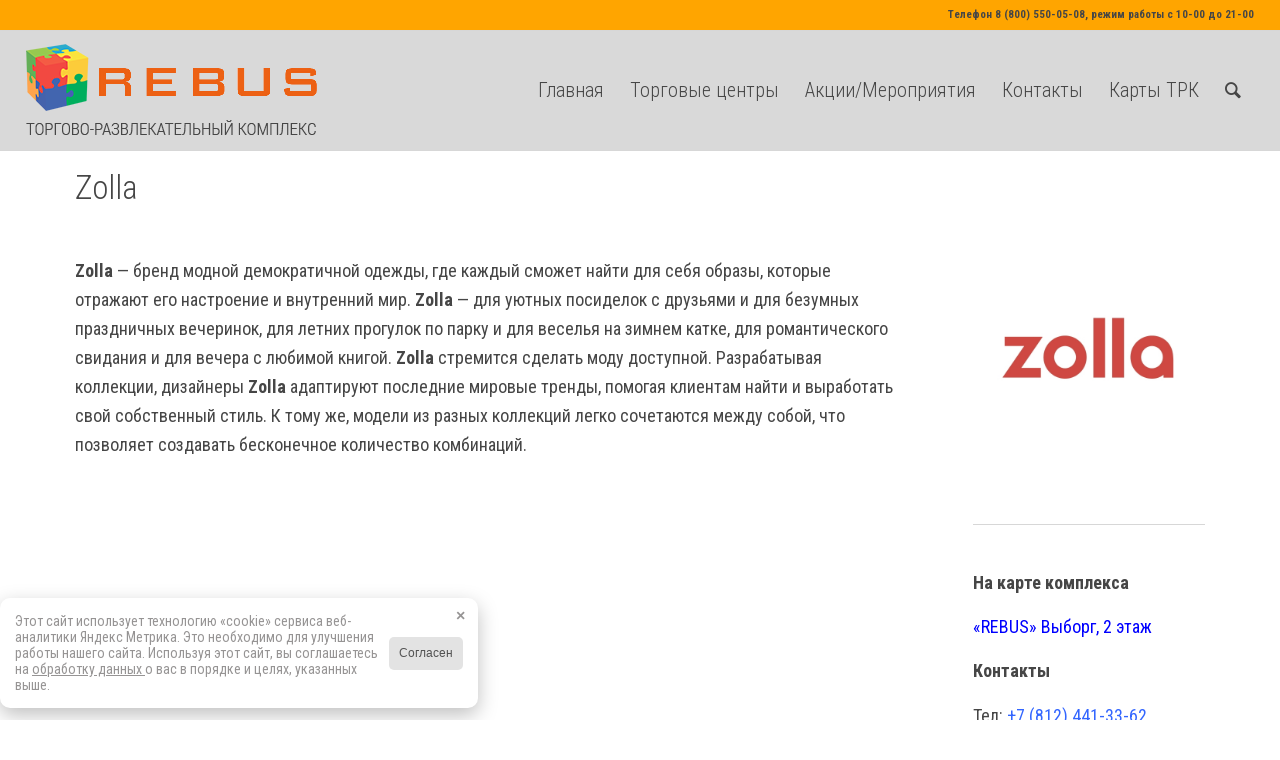

--- FILE ---
content_type: text/html; charset=utf-8
request_url: https://www.google.com/recaptcha/api2/anchor?ar=1&k=6LdCoHwcAAAAAAc_Od_FXWdo5VnYK1bhG7jdGFr3&co=aHR0cHM6Ly90cmtyZWJ1cy5ydTo0NDM.&hl=ru&v=7gg7H51Q-naNfhmCP3_R47ho&size=invisible&anchor-ms=20000&execute-ms=30000&cb=62x25bh88i7z
body_size: 48334
content:
<!DOCTYPE HTML><html dir="ltr" lang="ru"><head><meta http-equiv="Content-Type" content="text/html; charset=UTF-8">
<meta http-equiv="X-UA-Compatible" content="IE=edge">
<title>reCAPTCHA</title>
<style type="text/css">
/* cyrillic-ext */
@font-face {
  font-family: 'Roboto';
  font-style: normal;
  font-weight: 400;
  font-stretch: 100%;
  src: url(//fonts.gstatic.com/s/roboto/v48/KFO7CnqEu92Fr1ME7kSn66aGLdTylUAMa3GUBHMdazTgWw.woff2) format('woff2');
  unicode-range: U+0460-052F, U+1C80-1C8A, U+20B4, U+2DE0-2DFF, U+A640-A69F, U+FE2E-FE2F;
}
/* cyrillic */
@font-face {
  font-family: 'Roboto';
  font-style: normal;
  font-weight: 400;
  font-stretch: 100%;
  src: url(//fonts.gstatic.com/s/roboto/v48/KFO7CnqEu92Fr1ME7kSn66aGLdTylUAMa3iUBHMdazTgWw.woff2) format('woff2');
  unicode-range: U+0301, U+0400-045F, U+0490-0491, U+04B0-04B1, U+2116;
}
/* greek-ext */
@font-face {
  font-family: 'Roboto';
  font-style: normal;
  font-weight: 400;
  font-stretch: 100%;
  src: url(//fonts.gstatic.com/s/roboto/v48/KFO7CnqEu92Fr1ME7kSn66aGLdTylUAMa3CUBHMdazTgWw.woff2) format('woff2');
  unicode-range: U+1F00-1FFF;
}
/* greek */
@font-face {
  font-family: 'Roboto';
  font-style: normal;
  font-weight: 400;
  font-stretch: 100%;
  src: url(//fonts.gstatic.com/s/roboto/v48/KFO7CnqEu92Fr1ME7kSn66aGLdTylUAMa3-UBHMdazTgWw.woff2) format('woff2');
  unicode-range: U+0370-0377, U+037A-037F, U+0384-038A, U+038C, U+038E-03A1, U+03A3-03FF;
}
/* math */
@font-face {
  font-family: 'Roboto';
  font-style: normal;
  font-weight: 400;
  font-stretch: 100%;
  src: url(//fonts.gstatic.com/s/roboto/v48/KFO7CnqEu92Fr1ME7kSn66aGLdTylUAMawCUBHMdazTgWw.woff2) format('woff2');
  unicode-range: U+0302-0303, U+0305, U+0307-0308, U+0310, U+0312, U+0315, U+031A, U+0326-0327, U+032C, U+032F-0330, U+0332-0333, U+0338, U+033A, U+0346, U+034D, U+0391-03A1, U+03A3-03A9, U+03B1-03C9, U+03D1, U+03D5-03D6, U+03F0-03F1, U+03F4-03F5, U+2016-2017, U+2034-2038, U+203C, U+2040, U+2043, U+2047, U+2050, U+2057, U+205F, U+2070-2071, U+2074-208E, U+2090-209C, U+20D0-20DC, U+20E1, U+20E5-20EF, U+2100-2112, U+2114-2115, U+2117-2121, U+2123-214F, U+2190, U+2192, U+2194-21AE, U+21B0-21E5, U+21F1-21F2, U+21F4-2211, U+2213-2214, U+2216-22FF, U+2308-230B, U+2310, U+2319, U+231C-2321, U+2336-237A, U+237C, U+2395, U+239B-23B7, U+23D0, U+23DC-23E1, U+2474-2475, U+25AF, U+25B3, U+25B7, U+25BD, U+25C1, U+25CA, U+25CC, U+25FB, U+266D-266F, U+27C0-27FF, U+2900-2AFF, U+2B0E-2B11, U+2B30-2B4C, U+2BFE, U+3030, U+FF5B, U+FF5D, U+1D400-1D7FF, U+1EE00-1EEFF;
}
/* symbols */
@font-face {
  font-family: 'Roboto';
  font-style: normal;
  font-weight: 400;
  font-stretch: 100%;
  src: url(//fonts.gstatic.com/s/roboto/v48/KFO7CnqEu92Fr1ME7kSn66aGLdTylUAMaxKUBHMdazTgWw.woff2) format('woff2');
  unicode-range: U+0001-000C, U+000E-001F, U+007F-009F, U+20DD-20E0, U+20E2-20E4, U+2150-218F, U+2190, U+2192, U+2194-2199, U+21AF, U+21E6-21F0, U+21F3, U+2218-2219, U+2299, U+22C4-22C6, U+2300-243F, U+2440-244A, U+2460-24FF, U+25A0-27BF, U+2800-28FF, U+2921-2922, U+2981, U+29BF, U+29EB, U+2B00-2BFF, U+4DC0-4DFF, U+FFF9-FFFB, U+10140-1018E, U+10190-1019C, U+101A0, U+101D0-101FD, U+102E0-102FB, U+10E60-10E7E, U+1D2C0-1D2D3, U+1D2E0-1D37F, U+1F000-1F0FF, U+1F100-1F1AD, U+1F1E6-1F1FF, U+1F30D-1F30F, U+1F315, U+1F31C, U+1F31E, U+1F320-1F32C, U+1F336, U+1F378, U+1F37D, U+1F382, U+1F393-1F39F, U+1F3A7-1F3A8, U+1F3AC-1F3AF, U+1F3C2, U+1F3C4-1F3C6, U+1F3CA-1F3CE, U+1F3D4-1F3E0, U+1F3ED, U+1F3F1-1F3F3, U+1F3F5-1F3F7, U+1F408, U+1F415, U+1F41F, U+1F426, U+1F43F, U+1F441-1F442, U+1F444, U+1F446-1F449, U+1F44C-1F44E, U+1F453, U+1F46A, U+1F47D, U+1F4A3, U+1F4B0, U+1F4B3, U+1F4B9, U+1F4BB, U+1F4BF, U+1F4C8-1F4CB, U+1F4D6, U+1F4DA, U+1F4DF, U+1F4E3-1F4E6, U+1F4EA-1F4ED, U+1F4F7, U+1F4F9-1F4FB, U+1F4FD-1F4FE, U+1F503, U+1F507-1F50B, U+1F50D, U+1F512-1F513, U+1F53E-1F54A, U+1F54F-1F5FA, U+1F610, U+1F650-1F67F, U+1F687, U+1F68D, U+1F691, U+1F694, U+1F698, U+1F6AD, U+1F6B2, U+1F6B9-1F6BA, U+1F6BC, U+1F6C6-1F6CF, U+1F6D3-1F6D7, U+1F6E0-1F6EA, U+1F6F0-1F6F3, U+1F6F7-1F6FC, U+1F700-1F7FF, U+1F800-1F80B, U+1F810-1F847, U+1F850-1F859, U+1F860-1F887, U+1F890-1F8AD, U+1F8B0-1F8BB, U+1F8C0-1F8C1, U+1F900-1F90B, U+1F93B, U+1F946, U+1F984, U+1F996, U+1F9E9, U+1FA00-1FA6F, U+1FA70-1FA7C, U+1FA80-1FA89, U+1FA8F-1FAC6, U+1FACE-1FADC, U+1FADF-1FAE9, U+1FAF0-1FAF8, U+1FB00-1FBFF;
}
/* vietnamese */
@font-face {
  font-family: 'Roboto';
  font-style: normal;
  font-weight: 400;
  font-stretch: 100%;
  src: url(//fonts.gstatic.com/s/roboto/v48/KFO7CnqEu92Fr1ME7kSn66aGLdTylUAMa3OUBHMdazTgWw.woff2) format('woff2');
  unicode-range: U+0102-0103, U+0110-0111, U+0128-0129, U+0168-0169, U+01A0-01A1, U+01AF-01B0, U+0300-0301, U+0303-0304, U+0308-0309, U+0323, U+0329, U+1EA0-1EF9, U+20AB;
}
/* latin-ext */
@font-face {
  font-family: 'Roboto';
  font-style: normal;
  font-weight: 400;
  font-stretch: 100%;
  src: url(//fonts.gstatic.com/s/roboto/v48/KFO7CnqEu92Fr1ME7kSn66aGLdTylUAMa3KUBHMdazTgWw.woff2) format('woff2');
  unicode-range: U+0100-02BA, U+02BD-02C5, U+02C7-02CC, U+02CE-02D7, U+02DD-02FF, U+0304, U+0308, U+0329, U+1D00-1DBF, U+1E00-1E9F, U+1EF2-1EFF, U+2020, U+20A0-20AB, U+20AD-20C0, U+2113, U+2C60-2C7F, U+A720-A7FF;
}
/* latin */
@font-face {
  font-family: 'Roboto';
  font-style: normal;
  font-weight: 400;
  font-stretch: 100%;
  src: url(//fonts.gstatic.com/s/roboto/v48/KFO7CnqEu92Fr1ME7kSn66aGLdTylUAMa3yUBHMdazQ.woff2) format('woff2');
  unicode-range: U+0000-00FF, U+0131, U+0152-0153, U+02BB-02BC, U+02C6, U+02DA, U+02DC, U+0304, U+0308, U+0329, U+2000-206F, U+20AC, U+2122, U+2191, U+2193, U+2212, U+2215, U+FEFF, U+FFFD;
}
/* cyrillic-ext */
@font-face {
  font-family: 'Roboto';
  font-style: normal;
  font-weight: 500;
  font-stretch: 100%;
  src: url(//fonts.gstatic.com/s/roboto/v48/KFO7CnqEu92Fr1ME7kSn66aGLdTylUAMa3GUBHMdazTgWw.woff2) format('woff2');
  unicode-range: U+0460-052F, U+1C80-1C8A, U+20B4, U+2DE0-2DFF, U+A640-A69F, U+FE2E-FE2F;
}
/* cyrillic */
@font-face {
  font-family: 'Roboto';
  font-style: normal;
  font-weight: 500;
  font-stretch: 100%;
  src: url(//fonts.gstatic.com/s/roboto/v48/KFO7CnqEu92Fr1ME7kSn66aGLdTylUAMa3iUBHMdazTgWw.woff2) format('woff2');
  unicode-range: U+0301, U+0400-045F, U+0490-0491, U+04B0-04B1, U+2116;
}
/* greek-ext */
@font-face {
  font-family: 'Roboto';
  font-style: normal;
  font-weight: 500;
  font-stretch: 100%;
  src: url(//fonts.gstatic.com/s/roboto/v48/KFO7CnqEu92Fr1ME7kSn66aGLdTylUAMa3CUBHMdazTgWw.woff2) format('woff2');
  unicode-range: U+1F00-1FFF;
}
/* greek */
@font-face {
  font-family: 'Roboto';
  font-style: normal;
  font-weight: 500;
  font-stretch: 100%;
  src: url(//fonts.gstatic.com/s/roboto/v48/KFO7CnqEu92Fr1ME7kSn66aGLdTylUAMa3-UBHMdazTgWw.woff2) format('woff2');
  unicode-range: U+0370-0377, U+037A-037F, U+0384-038A, U+038C, U+038E-03A1, U+03A3-03FF;
}
/* math */
@font-face {
  font-family: 'Roboto';
  font-style: normal;
  font-weight: 500;
  font-stretch: 100%;
  src: url(//fonts.gstatic.com/s/roboto/v48/KFO7CnqEu92Fr1ME7kSn66aGLdTylUAMawCUBHMdazTgWw.woff2) format('woff2');
  unicode-range: U+0302-0303, U+0305, U+0307-0308, U+0310, U+0312, U+0315, U+031A, U+0326-0327, U+032C, U+032F-0330, U+0332-0333, U+0338, U+033A, U+0346, U+034D, U+0391-03A1, U+03A3-03A9, U+03B1-03C9, U+03D1, U+03D5-03D6, U+03F0-03F1, U+03F4-03F5, U+2016-2017, U+2034-2038, U+203C, U+2040, U+2043, U+2047, U+2050, U+2057, U+205F, U+2070-2071, U+2074-208E, U+2090-209C, U+20D0-20DC, U+20E1, U+20E5-20EF, U+2100-2112, U+2114-2115, U+2117-2121, U+2123-214F, U+2190, U+2192, U+2194-21AE, U+21B0-21E5, U+21F1-21F2, U+21F4-2211, U+2213-2214, U+2216-22FF, U+2308-230B, U+2310, U+2319, U+231C-2321, U+2336-237A, U+237C, U+2395, U+239B-23B7, U+23D0, U+23DC-23E1, U+2474-2475, U+25AF, U+25B3, U+25B7, U+25BD, U+25C1, U+25CA, U+25CC, U+25FB, U+266D-266F, U+27C0-27FF, U+2900-2AFF, U+2B0E-2B11, U+2B30-2B4C, U+2BFE, U+3030, U+FF5B, U+FF5D, U+1D400-1D7FF, U+1EE00-1EEFF;
}
/* symbols */
@font-face {
  font-family: 'Roboto';
  font-style: normal;
  font-weight: 500;
  font-stretch: 100%;
  src: url(//fonts.gstatic.com/s/roboto/v48/KFO7CnqEu92Fr1ME7kSn66aGLdTylUAMaxKUBHMdazTgWw.woff2) format('woff2');
  unicode-range: U+0001-000C, U+000E-001F, U+007F-009F, U+20DD-20E0, U+20E2-20E4, U+2150-218F, U+2190, U+2192, U+2194-2199, U+21AF, U+21E6-21F0, U+21F3, U+2218-2219, U+2299, U+22C4-22C6, U+2300-243F, U+2440-244A, U+2460-24FF, U+25A0-27BF, U+2800-28FF, U+2921-2922, U+2981, U+29BF, U+29EB, U+2B00-2BFF, U+4DC0-4DFF, U+FFF9-FFFB, U+10140-1018E, U+10190-1019C, U+101A0, U+101D0-101FD, U+102E0-102FB, U+10E60-10E7E, U+1D2C0-1D2D3, U+1D2E0-1D37F, U+1F000-1F0FF, U+1F100-1F1AD, U+1F1E6-1F1FF, U+1F30D-1F30F, U+1F315, U+1F31C, U+1F31E, U+1F320-1F32C, U+1F336, U+1F378, U+1F37D, U+1F382, U+1F393-1F39F, U+1F3A7-1F3A8, U+1F3AC-1F3AF, U+1F3C2, U+1F3C4-1F3C6, U+1F3CA-1F3CE, U+1F3D4-1F3E0, U+1F3ED, U+1F3F1-1F3F3, U+1F3F5-1F3F7, U+1F408, U+1F415, U+1F41F, U+1F426, U+1F43F, U+1F441-1F442, U+1F444, U+1F446-1F449, U+1F44C-1F44E, U+1F453, U+1F46A, U+1F47D, U+1F4A3, U+1F4B0, U+1F4B3, U+1F4B9, U+1F4BB, U+1F4BF, U+1F4C8-1F4CB, U+1F4D6, U+1F4DA, U+1F4DF, U+1F4E3-1F4E6, U+1F4EA-1F4ED, U+1F4F7, U+1F4F9-1F4FB, U+1F4FD-1F4FE, U+1F503, U+1F507-1F50B, U+1F50D, U+1F512-1F513, U+1F53E-1F54A, U+1F54F-1F5FA, U+1F610, U+1F650-1F67F, U+1F687, U+1F68D, U+1F691, U+1F694, U+1F698, U+1F6AD, U+1F6B2, U+1F6B9-1F6BA, U+1F6BC, U+1F6C6-1F6CF, U+1F6D3-1F6D7, U+1F6E0-1F6EA, U+1F6F0-1F6F3, U+1F6F7-1F6FC, U+1F700-1F7FF, U+1F800-1F80B, U+1F810-1F847, U+1F850-1F859, U+1F860-1F887, U+1F890-1F8AD, U+1F8B0-1F8BB, U+1F8C0-1F8C1, U+1F900-1F90B, U+1F93B, U+1F946, U+1F984, U+1F996, U+1F9E9, U+1FA00-1FA6F, U+1FA70-1FA7C, U+1FA80-1FA89, U+1FA8F-1FAC6, U+1FACE-1FADC, U+1FADF-1FAE9, U+1FAF0-1FAF8, U+1FB00-1FBFF;
}
/* vietnamese */
@font-face {
  font-family: 'Roboto';
  font-style: normal;
  font-weight: 500;
  font-stretch: 100%;
  src: url(//fonts.gstatic.com/s/roboto/v48/KFO7CnqEu92Fr1ME7kSn66aGLdTylUAMa3OUBHMdazTgWw.woff2) format('woff2');
  unicode-range: U+0102-0103, U+0110-0111, U+0128-0129, U+0168-0169, U+01A0-01A1, U+01AF-01B0, U+0300-0301, U+0303-0304, U+0308-0309, U+0323, U+0329, U+1EA0-1EF9, U+20AB;
}
/* latin-ext */
@font-face {
  font-family: 'Roboto';
  font-style: normal;
  font-weight: 500;
  font-stretch: 100%;
  src: url(//fonts.gstatic.com/s/roboto/v48/KFO7CnqEu92Fr1ME7kSn66aGLdTylUAMa3KUBHMdazTgWw.woff2) format('woff2');
  unicode-range: U+0100-02BA, U+02BD-02C5, U+02C7-02CC, U+02CE-02D7, U+02DD-02FF, U+0304, U+0308, U+0329, U+1D00-1DBF, U+1E00-1E9F, U+1EF2-1EFF, U+2020, U+20A0-20AB, U+20AD-20C0, U+2113, U+2C60-2C7F, U+A720-A7FF;
}
/* latin */
@font-face {
  font-family: 'Roboto';
  font-style: normal;
  font-weight: 500;
  font-stretch: 100%;
  src: url(//fonts.gstatic.com/s/roboto/v48/KFO7CnqEu92Fr1ME7kSn66aGLdTylUAMa3yUBHMdazQ.woff2) format('woff2');
  unicode-range: U+0000-00FF, U+0131, U+0152-0153, U+02BB-02BC, U+02C6, U+02DA, U+02DC, U+0304, U+0308, U+0329, U+2000-206F, U+20AC, U+2122, U+2191, U+2193, U+2212, U+2215, U+FEFF, U+FFFD;
}
/* cyrillic-ext */
@font-face {
  font-family: 'Roboto';
  font-style: normal;
  font-weight: 900;
  font-stretch: 100%;
  src: url(//fonts.gstatic.com/s/roboto/v48/KFO7CnqEu92Fr1ME7kSn66aGLdTylUAMa3GUBHMdazTgWw.woff2) format('woff2');
  unicode-range: U+0460-052F, U+1C80-1C8A, U+20B4, U+2DE0-2DFF, U+A640-A69F, U+FE2E-FE2F;
}
/* cyrillic */
@font-face {
  font-family: 'Roboto';
  font-style: normal;
  font-weight: 900;
  font-stretch: 100%;
  src: url(//fonts.gstatic.com/s/roboto/v48/KFO7CnqEu92Fr1ME7kSn66aGLdTylUAMa3iUBHMdazTgWw.woff2) format('woff2');
  unicode-range: U+0301, U+0400-045F, U+0490-0491, U+04B0-04B1, U+2116;
}
/* greek-ext */
@font-face {
  font-family: 'Roboto';
  font-style: normal;
  font-weight: 900;
  font-stretch: 100%;
  src: url(//fonts.gstatic.com/s/roboto/v48/KFO7CnqEu92Fr1ME7kSn66aGLdTylUAMa3CUBHMdazTgWw.woff2) format('woff2');
  unicode-range: U+1F00-1FFF;
}
/* greek */
@font-face {
  font-family: 'Roboto';
  font-style: normal;
  font-weight: 900;
  font-stretch: 100%;
  src: url(//fonts.gstatic.com/s/roboto/v48/KFO7CnqEu92Fr1ME7kSn66aGLdTylUAMa3-UBHMdazTgWw.woff2) format('woff2');
  unicode-range: U+0370-0377, U+037A-037F, U+0384-038A, U+038C, U+038E-03A1, U+03A3-03FF;
}
/* math */
@font-face {
  font-family: 'Roboto';
  font-style: normal;
  font-weight: 900;
  font-stretch: 100%;
  src: url(//fonts.gstatic.com/s/roboto/v48/KFO7CnqEu92Fr1ME7kSn66aGLdTylUAMawCUBHMdazTgWw.woff2) format('woff2');
  unicode-range: U+0302-0303, U+0305, U+0307-0308, U+0310, U+0312, U+0315, U+031A, U+0326-0327, U+032C, U+032F-0330, U+0332-0333, U+0338, U+033A, U+0346, U+034D, U+0391-03A1, U+03A3-03A9, U+03B1-03C9, U+03D1, U+03D5-03D6, U+03F0-03F1, U+03F4-03F5, U+2016-2017, U+2034-2038, U+203C, U+2040, U+2043, U+2047, U+2050, U+2057, U+205F, U+2070-2071, U+2074-208E, U+2090-209C, U+20D0-20DC, U+20E1, U+20E5-20EF, U+2100-2112, U+2114-2115, U+2117-2121, U+2123-214F, U+2190, U+2192, U+2194-21AE, U+21B0-21E5, U+21F1-21F2, U+21F4-2211, U+2213-2214, U+2216-22FF, U+2308-230B, U+2310, U+2319, U+231C-2321, U+2336-237A, U+237C, U+2395, U+239B-23B7, U+23D0, U+23DC-23E1, U+2474-2475, U+25AF, U+25B3, U+25B7, U+25BD, U+25C1, U+25CA, U+25CC, U+25FB, U+266D-266F, U+27C0-27FF, U+2900-2AFF, U+2B0E-2B11, U+2B30-2B4C, U+2BFE, U+3030, U+FF5B, U+FF5D, U+1D400-1D7FF, U+1EE00-1EEFF;
}
/* symbols */
@font-face {
  font-family: 'Roboto';
  font-style: normal;
  font-weight: 900;
  font-stretch: 100%;
  src: url(//fonts.gstatic.com/s/roboto/v48/KFO7CnqEu92Fr1ME7kSn66aGLdTylUAMaxKUBHMdazTgWw.woff2) format('woff2');
  unicode-range: U+0001-000C, U+000E-001F, U+007F-009F, U+20DD-20E0, U+20E2-20E4, U+2150-218F, U+2190, U+2192, U+2194-2199, U+21AF, U+21E6-21F0, U+21F3, U+2218-2219, U+2299, U+22C4-22C6, U+2300-243F, U+2440-244A, U+2460-24FF, U+25A0-27BF, U+2800-28FF, U+2921-2922, U+2981, U+29BF, U+29EB, U+2B00-2BFF, U+4DC0-4DFF, U+FFF9-FFFB, U+10140-1018E, U+10190-1019C, U+101A0, U+101D0-101FD, U+102E0-102FB, U+10E60-10E7E, U+1D2C0-1D2D3, U+1D2E0-1D37F, U+1F000-1F0FF, U+1F100-1F1AD, U+1F1E6-1F1FF, U+1F30D-1F30F, U+1F315, U+1F31C, U+1F31E, U+1F320-1F32C, U+1F336, U+1F378, U+1F37D, U+1F382, U+1F393-1F39F, U+1F3A7-1F3A8, U+1F3AC-1F3AF, U+1F3C2, U+1F3C4-1F3C6, U+1F3CA-1F3CE, U+1F3D4-1F3E0, U+1F3ED, U+1F3F1-1F3F3, U+1F3F5-1F3F7, U+1F408, U+1F415, U+1F41F, U+1F426, U+1F43F, U+1F441-1F442, U+1F444, U+1F446-1F449, U+1F44C-1F44E, U+1F453, U+1F46A, U+1F47D, U+1F4A3, U+1F4B0, U+1F4B3, U+1F4B9, U+1F4BB, U+1F4BF, U+1F4C8-1F4CB, U+1F4D6, U+1F4DA, U+1F4DF, U+1F4E3-1F4E6, U+1F4EA-1F4ED, U+1F4F7, U+1F4F9-1F4FB, U+1F4FD-1F4FE, U+1F503, U+1F507-1F50B, U+1F50D, U+1F512-1F513, U+1F53E-1F54A, U+1F54F-1F5FA, U+1F610, U+1F650-1F67F, U+1F687, U+1F68D, U+1F691, U+1F694, U+1F698, U+1F6AD, U+1F6B2, U+1F6B9-1F6BA, U+1F6BC, U+1F6C6-1F6CF, U+1F6D3-1F6D7, U+1F6E0-1F6EA, U+1F6F0-1F6F3, U+1F6F7-1F6FC, U+1F700-1F7FF, U+1F800-1F80B, U+1F810-1F847, U+1F850-1F859, U+1F860-1F887, U+1F890-1F8AD, U+1F8B0-1F8BB, U+1F8C0-1F8C1, U+1F900-1F90B, U+1F93B, U+1F946, U+1F984, U+1F996, U+1F9E9, U+1FA00-1FA6F, U+1FA70-1FA7C, U+1FA80-1FA89, U+1FA8F-1FAC6, U+1FACE-1FADC, U+1FADF-1FAE9, U+1FAF0-1FAF8, U+1FB00-1FBFF;
}
/* vietnamese */
@font-face {
  font-family: 'Roboto';
  font-style: normal;
  font-weight: 900;
  font-stretch: 100%;
  src: url(//fonts.gstatic.com/s/roboto/v48/KFO7CnqEu92Fr1ME7kSn66aGLdTylUAMa3OUBHMdazTgWw.woff2) format('woff2');
  unicode-range: U+0102-0103, U+0110-0111, U+0128-0129, U+0168-0169, U+01A0-01A1, U+01AF-01B0, U+0300-0301, U+0303-0304, U+0308-0309, U+0323, U+0329, U+1EA0-1EF9, U+20AB;
}
/* latin-ext */
@font-face {
  font-family: 'Roboto';
  font-style: normal;
  font-weight: 900;
  font-stretch: 100%;
  src: url(//fonts.gstatic.com/s/roboto/v48/KFO7CnqEu92Fr1ME7kSn66aGLdTylUAMa3KUBHMdazTgWw.woff2) format('woff2');
  unicode-range: U+0100-02BA, U+02BD-02C5, U+02C7-02CC, U+02CE-02D7, U+02DD-02FF, U+0304, U+0308, U+0329, U+1D00-1DBF, U+1E00-1E9F, U+1EF2-1EFF, U+2020, U+20A0-20AB, U+20AD-20C0, U+2113, U+2C60-2C7F, U+A720-A7FF;
}
/* latin */
@font-face {
  font-family: 'Roboto';
  font-style: normal;
  font-weight: 900;
  font-stretch: 100%;
  src: url(//fonts.gstatic.com/s/roboto/v48/KFO7CnqEu92Fr1ME7kSn66aGLdTylUAMa3yUBHMdazQ.woff2) format('woff2');
  unicode-range: U+0000-00FF, U+0131, U+0152-0153, U+02BB-02BC, U+02C6, U+02DA, U+02DC, U+0304, U+0308, U+0329, U+2000-206F, U+20AC, U+2122, U+2191, U+2193, U+2212, U+2215, U+FEFF, U+FFFD;
}

</style>
<link rel="stylesheet" type="text/css" href="https://www.gstatic.com/recaptcha/releases/7gg7H51Q-naNfhmCP3_R47ho/styles__ltr.css">
<script nonce="zysdjXQmFT7AH3mumtKDjg" type="text/javascript">window['__recaptcha_api'] = 'https://www.google.com/recaptcha/api2/';</script>
<script type="text/javascript" src="https://www.gstatic.com/recaptcha/releases/7gg7H51Q-naNfhmCP3_R47ho/recaptcha__ru.js" nonce="zysdjXQmFT7AH3mumtKDjg">
      
    </script></head>
<body><div id="rc-anchor-alert" class="rc-anchor-alert"></div>
<input type="hidden" id="recaptcha-token" value="[base64]">
<script type="text/javascript" nonce="zysdjXQmFT7AH3mumtKDjg">
      recaptcha.anchor.Main.init("[\x22ainput\x22,[\x22bgdata\x22,\x22\x22,\[base64]/[base64]/[base64]/[base64]/[base64]/[base64]/[base64]/[base64]/[base64]/[base64]\\u003d\x22,\[base64]\\u003d\\u003d\x22,\[base64]/DnmZhJhg/dlEmwr5JGlcof0LDmsOyw4vDpFbDq0jDpmzCrFMdCFpbU8OXwrzDhBZeQcO4w5YfwoXDisO2w7dlwpRpG8O3bcKfDQzChcKzw6RTA8Kiw5lBwrbCqzfDi8OeCjzCkn4AfC/CisOPe8KQw606wonDqsO3w6TCpMKPN8OswrBzw5rCkQbCjsOgwqXDlMK/woZFwqN4TVhSwpIBAMOuM8OVwo4Sw7XClcO/w50eKx3DhcOxw6HCgTjDnMKNMsOpw5DDp8OYw4nDv8KDw5vDsxExDmwZK8OaMg3DjgbDj34gd1UaeMO0woPDtcKTVsKOw5MbJsKnPcKJwpZwwq0lScKfw6IkwqvCoH8Gdzk/wpXCmyPDnMKAEyzCgcKEwpctwrLCgynDmDsVw6QQIcK/wpInwrYSBVLCtcKFw5gMwp3DmAzCl1FYMwbDjcOMAicJwq0PwqJRRRLCnzbDjsK/w5YHw53DqRkYw4EAw5JmElLCo8KhwrQuwoIzwqB8w4Bqw7hIwqY/RipgwqTCjSjDtMKmwrLDi0sFN8KDw6rDoMKAGkczORnCtMK4TgLDo8OQRsObw7DCgjVQW8KewpIPGcODw7N3TcKoI8KweUhZwoDDnMOdwoHCo00Kwo5ww6LCthHDmsKDQHFHwpV0w4lgWxTDkcOCWm/CoR0Rwrt2w5hdasOeZxY2w6DCh8OvEcKPw6N1w7FNWismVh/Din4AL8OlQB/Ds8OMR8K3fAkwB8OqFsOhw63DrjDDvsOAwpMow61vCkV6w4fChS4QbcO+wqocwqbCpMKQKmEaw7zDlxhLwqzDnjJcOULCj13Dl8OCb3l4w4TDssOUw4s5wqDDmUvCrlHCiyXDlm0vDibCq8Kww519E8KNLhRYw4scw5shwqbDuVMCOcO/wo/DncKGwpbDkMKNacKZHcO/LcOCdMKuAsKPw7jCsMOsIMKLeUV2wr3CkMKTIMKwScKmThTDlRXCgsO4wo/DlcODEBR7w5TDr8OnwqVxw73ClsOjwpfDusKhDnjDomjCkkrDl1LCncKcKTLCjCkEdsO2w68/CMOtWsOWw4Qaw6nDpX7Dlws/w43CrMKFw70/bsKADyoyDsOkI3HCvRHDq8OaTQ8gUMOYHzIbwpV7VFnDr2cOHFvCl8O3woEXYHPCpXrCqWzDoCwjw6UMw7LDssK6wqvCjMKzw7PCokHCqsKhAH/DtsKtMMKZwqErOcKhRMOcwpIkw4Y0LBvDjQDDlXljYsK7MlDCsEPDjF88WTBuw70Bw4BhwpwSw4LDvzvCjcKgw4wTUMKmD2DCjiQnwq/DlMOqRkdeTcKtFsKYdFjDgsK9IARXw7sRFMKlbcKKFFp7B8O0w5TDsXdswoMRwpLCuk/CiSPCowYkTlzCnMOkwpHCh8KObm7CvsOsRSdsFkUkw5XCksOyZMKpLRfCsMO2KxpGXS8qw6YRUsKIwoLCjsO/[base64]/DtnPCvQQLwq9tBHFmBghbCjPClsKxdMOUQMKxw5DDpgfCix/Dt8OiwqnDoWtWw6zCoMO9w6wuOcKfdMOLwqzCpC7CgB7DmxcuXMK2Yn/DvwltO8KBw7cQw5pzYsK4Qismw5jCuxRofSgaw4fDhMK3OCrDjMOzwojDiMOfw6skWAVzw4jDv8Knw70EfMKvw47DpMOHMsO6wqjDosKawrXCuRY7GsKTwrBnw5RoYcKNwqfCkcKgIQzCssOtag/Cq8KBIBzCqMKQwqXCiHbDkibCgsOiwqt/w4vCnMOfAmHDvBTCv1DDk8OfwpvDvy/DvUUGw6gSMsOedMOYw57DlxDDijzDnxTDuh9VBnMwwpszwq3CoCo0a8OCKcO0w6tDUSQkwog3TifDrQ/Ds8O/w7TDr8K4wo4ywqNfw7h7csOPwoA5wo7DmcKnw6Qpw57Cl8K5QsOXX8OtJMOqHAoJwpkxw4BRJsOxwosEXC3Dv8KXFcK4XCXClMOPwoPDjg3Ck8K4w5QCwrwCwrAQw5rCoxczCMK3UWxYOMKSw5dYOBIqwrPCizXCiRNyw5DDsWHDiH/DpmZKw7oWwoLDs0tEAFjDvFXCgMKpw7tpw5V7PcKfw67DoVHDlMO/wrgIw7nDo8Orw4rCngjDjcKHw5QycMOARwbChsOPw4xZbWRyw5wgfMOxwofDuUHDq8OPw7jCnxXCtMKlSGrDs3TCgDPDqB9GMsOKYcK5e8OXcMKVw7lCdMKad05YwrxaHcKQw7rDi0ogITgifEETwpfDpcK/w4RtcMOlOAEkRR1+IcK8IlNaGQZfTyhnwo50bcO8w6wKwqvCssKOwoc4RAhzFMK2w4VDwpzDvcODecOcbsKmw5nCtMOMCW4uwqHCusKCO8KSScKkwpPClsKZw4xvFCg2aMOjBjBsJwcew5vCnMKmVkRpS2R/IMKtwqFJw6l+w70rwqY8w43CkkEyEMOMw6QNQ8Kuwr7Drjcfw7nDo13Ct8K0SUrDrMOpSRUdw4Jzwpdew5dZHcKZYsO4OX3Ch8O/KcK8dAA4YMOPwoY0w4BbFsKmRV0xwofCuzIvG8KdcVvDiGrDnMKNwrPCuSJAfsK5OMK5AC/[base64]/DicO+w4hpwpIybhJ5KlzCnMKOQz7DscOWwqzCgCDCj03CvMKUD8Kqw6N7w7LChVh2JQYuw77CjxXDmcK2w5PCjWsqwpUKw7hIQsO0wpLDvsO2VcKiw5dcw5N7wpohcVRmMjTCkFzDtUnDqsK/[base64]/w7rDmCvDtsKAwqlwEQASJk0QwonCocOaTsKbdsO2HjXCjTjCi8Klw6gXwqZYDMOzZQZhw77CksKoQXZcKSLClMK1EVnDm1JleMOnWMKhbBgFwq7DjMOewqvDgjwHRsOQw6fCmsK0w48Hw5NgwqVQw6LDlMOsbMK/IcOFw44+wrgeO8K2N1Amw6/CtR1PwqPCsgwlw6zDjFzCmAoZw7TCt8Kiw55xJXDDssOQwoBcP8OzY8O7wpI1CsKZOlgCKy/Du8KQAMKCAMOGaBRJcMK8K8KCSBdEDCbCsMOiwoBhX8KacVcNTGd5w7vCscODR2PDkDHDhXLDlD3Ck8OywoE0KMO/wqfCuQzCm8OhdQLDnGs6WVN+QMKMN8KlWiPCuCJmw7JfEzrDhsOsw6fCq8OSfCMUw7/CrH1QbHTChMKUwp7DtMOhw5jDl8Kjw4fDs8ODwoJ4VWfCl8KtFXR/LsOYwpFdw6vDgcOVwqHDo1jDpsO/wrTCucKOw44zP8KddGjDr8K4JcKfbcOYwq/DtxRYw5IJwpErXcOeJ0DDj8Kbw47ClVHDj8OvwpjCusOabwx2wpPCuMKZw6/DtmZaw7sAcMKIw6cOOcOUwotowplYRCNZflvDiy1Zanh6w6JkwqjDmcKvwoXDuABOwpZqwog5IE0Ewq/[base64]/aXhwPF4pwpYXw6cow7vCicK5JMKEw5nDunhOJHE5f8K6ai7DicK8w6rDnMKSL33DjsOQBWHDhsKoEXHDsRJTwobDr1UUwrXDuRJ/[base64]/[base64]/CgnLDrsO+W8K7fsOMT8Kuwo/DhcOOc17Ckk80wo4swp9Gw7LClcKUw71uwpvCr2kQTFEPwoYcw6vDny7CvmRdwrXCuQV0dkfDkG9DwqXCtyvChsOtaklZNsOdw4HCrsKRw7wodMKqw6/CiDnCnR3DvlIXw7xuZX4Yw5gvwoAUw4EVOMKbRxvCkMOzdBPDtkbClhjDksKRFy4Rw5rCi8OrewrDn8KSf8KQwrkecMOZw7kSf399Ui4BwozDpsKxfMK/[base64]/DrsOCaDoOw4plwrY+TsOEwqtRD8KPwp3CsTbChwgYBMKFw6/Dsz5Iw6/Ckwxmw4xNwrQyw7MrdlLDiCvCokXDg8OPRMO9CsKgw6/CvcKhwptrwrnCssKhSMO/wptZw6NhEhBRCEc8wpfCjsOfXj3Dv8ObZ8K+KsOfIHXCtMKywprDpTBvUC/DpcOJVMOawr57HjjDkxk9wpfDu2vCn0HDi8KJVMKRRgHDqGbCkU7Dk8Ojw4zDssOBw4TDtno/wqLDt8OGKMO6wpV/ZcKXSsOtw60RCMK5wqdEWcOfw6jCkx8aeAfCrsOtaDN4w4Vsw7HCtsKVFsKRwol5w63CoMOfEEocCcKEWcOLwoXCsAPCm8KEw7XCtMO6OsObw5/DmcK3CQvCmsK0EMOGw5goISgsEMO/[base64]/bcKjHiTDqmTDkg3DjMKxdcKHcF/[base64]/CsOMLQLCslzCtRTChcOLKCfChcKmHRk/wrfChTHCm8K1wpXDriLCrBl+wqpCesKZdVNuw50qPiTChsO/w5htw4o5fy7DsVBkwrkCwqPDgWbDkMKpw6RTB1rDiwLCpsKoEsKjwqd9w4U8ZMOlw5XCqA3DljrDt8OFQcOlSnHDkwMDCMOqEg4ww4XCkMO/[base64]/cAfCl8OwwqbCoUE0w57DjlzDgsOEw6vCryrDsFrDgcKiw79KGMOSMsKcw4xHe3zCsUgEasOfw7AHwrzDjV3Du2zDo8KVwr/DslLDrcKLw47Ds8KDY31PI8Kvwr/CmcOEQGjDs03CmcK6BF/[base64]/[base64]/[base64]/CkFExXMOHwoXDhAo5XwzCqsKvw4MXVXVowoXDm0bDrUJ0PH5pw5TCsio8QWhcMQTDonNTw4TDqWPCnjDDrsKHwofDnW0/wqJRMcOiw4DDocKVwpfDsW0ww5wBw7/[base64]/Ct0bCksOAwqw7UcOYWzDDrcOnai9gwolFHm3DosOFw77Dt8KPwrECccO7GCULwroHwrxyw7DDtE49PcOww77DssOCw6bCu8KXw5LCtgk+w7/ClsO5w5klA8KrwrUiwo3DjmLDhMKnwq7DtCQ6w71Qw7rCpArCs8Kzwr1deMO9wqTCosOicF/Cmh5ZwrzCpUNBeMO6wowwfmvDssKeVkzCvMOZVsK3HcKVLMO0KinCp8OHwoDDjMOpw4DDvHNLwrE9w4N/wpgWQcKLwrYpPUTCmcOafGXCqyMkKyAPUQTDkMKjw6jCmMKjwp7CgFTDkRVAMx/CvHoxPcKew5/[base64]/DkcK9Y0gow6nCmHdHHQIJw7zDn8KCbsO/w5vDrsOywpXDn8O8wqQnwp8baF92SMOwwobDsAgzw4fDpcKKfsOGw7LDhsKOwq/DjcO2wrzDocKswqXCix7Dt1zCsMOWwqN+fMOWwroSMnTDsQUBNDnDpMObXsK+GsOLw6HDsxQZcMKLKzXDn8KYeMKnw7JTwqAhwptTPsOawoBzdcKaDRNBw64Pw5XDly/Cmko/LWfCvU7DnRBPw4M/wqnCg3g/w7/Dr8O9wqUHGULDiFPDgcOWKXfDqMO5wo8pEcObw4XDsHoewq4Kw6bCrcKWwo1bw4wWKm3CimsQw5Vlw6nCicOxDD7CnU8+ZV7CucOAwrcgw5fCjR3DlsOLwq/Cm8KJDQczwqJgw7wnA8OCRsKtworCgsK9wqbCvsO6w40qU0TCn1dENG5uw7tUGsKfw7Z7wpERwrXDgMO1f8OiJhnCsEHDrknCisOMYXEww5HCpcOzSUrDnHsdwqjCmMKEw6bDjnk0wr42Ll7CvcKjwrtywqJ+wqoNwrPDhx/DvsORQArDtVotQxvDp8O7w7nChsKzdH99w5zCqMOdwqRlw6cxw6V1GAXDmWXDmcKEwrjDp8KSw5Rpw6/Cu2/CvAhjw5XCosKRE2Nvw4YSw4rCkWctVMOfTsO7dcOiQMOwwpfDn1LDi8Ojw5vDnU9DHcKBPsOhMTDDtjlHOMKIDcOnwqvDrVsGRXHDksKwwqjDgcOwwoEMej/DhQrCo0QBPF56woZWRMKpw5rDq8O9wqzCn8OOw73CnsKqLMKNwrclccKGDE5FT3nCjcKWw5JmwokXw7EoYcO1worDkj9EwocGZShMwr4Uw6RWHMKEM8OGw4/CjcKew6t5w7TDncOXwo7DhsOHVBbDjBnDpD4eanJWBVrDv8OlIMKEcMKiNcOmLcOJRcOpNsOdwoHCgRgVasOCamM+wqXCvCPDk8KqwqnCmjPCuDcjw6liwofCpmNZwpbCmMOlw6/[base64]/[base64]/Dp8Ohw5YrKCvCisKXwrLCv3HDs13DjMKKZlXDtUc4OkvDisORwoDCjsKzR8O2E3lcwpAKw4TCrsOHw4PDvgUfVmNONxdXw6Vkwoktw7wmWcKAwqo/w6UwwprCncO1JMK0OCxZbzbDvcOZw6k3EMKVwoMvQcKUw6dMGsO5E8OvbcOpLMKXwojDpCrDg8K9W1twTcKJw6xcwqHDtWhNT8KHwpwoOhHCqz4iejwuQRTDk8Kiw7PCqHvCrcKzw7g1wpgpwpsuL8OxwrEHw4IEw4XDpn9APcKWw6UHw48HwrbCsBMPN3/CrsO5WTENw5HCrsOVwqbCh3HDqsK+F39eY01xw7spw4PDn0zDjVtjwppUe0rCm8KqVcOgUsKOwp7Dk8OKwpjCjALCh3kbw4/[base64]/w43CrRMaKiwlw43CmkIpw5UewocYwpnCqMKXw5bCswp2w6oeJcKvJcO/T8K3PsKUSEDDk1ZGbyV/wqXCo8OydsOnKC/Do8KyRsOew4IvwpnCi1nCpMOmw5vCmjjCoMKYwpLDjV3DsErDjMOTw4LDo8KTPcOFOsKIw6JbFsK5wq8uwrPChMKSV8OzwobDoBdfwqfDqhpWw4UowpXDkwtww5LDl8Okwq1BDMK+KsOMRzPCtisMfkgQN8OOV8KGw7ABAU/DshPCiSnCq8OkwqbDnFoIwp7Dv1LChALCrcK3SMK4eMKIwpDCpsOUFcKhwpnCicK9d8KIw45swrgyXMKINcKKB8O5w4IxeVrCm8Oow4TCsWl+Nm3CvMOdQsOYwoRbOsKbw5jDtsKdwr/[base64]/DqcOmPcOOwqg5w4VXW8K8woAPeQo7JcKca8KKw7bDjsOoLMOpXWHDjilOGDpTRWlowpfCsMO7EsKvZcO6w4fDomjCg3LCizFkwqF2w4TDjkk4EhxKa8O8bTtuwo7CjF7CqMKGw7gJworCjcKAwpLDkMKww659wqLColR6w7/Cr8KcwrPCsMOIw6/DmjgpwrwowpbDmcOIwpPDjHzCkcOcw655FydCLlvDpmgTfBDDk0fDtwlNa8K3woXDh0HCjXd/OMOGw75OP8KDATTCscKHwqVDAsOtPhbCsMO6wr3DocOrwo3CiwTCu1IeTD4pw7vDhcOSFMKRMU1dLcOiw6lyw4fDtMO/[base64]/[base64]/CpMONRl3CnmXDgcOjwrF1wq3DtMOkb0zDt04RHj/DssO7wpvDpMOSwoFzEsOmecK9wqB8RBgOfMOvwr4qw4UVMWc7IhY/eMK8w7UTeBMqaG/CqsOIMcOlwpfDsn3Dv8KZaB7CtRzCqFJbfMONw6QDw5LCj8OFwoIzw44Mw6Q+OU0TFDghHFbCqsK4RsKddgsiS8OYwr0nTcOdw5ZsT8KgJiZEwqlVBcOdwrPCi8KsZxlCw4l+w6XCgwTCssKKw6lIBBPDvMKQw5fCrRBKJMKywq7DkVXDlMKOw5EXw41wORLChMKzw4/Cq1zCh8KAEcO9LBZdwoTCgRMlMw8wwo1+w5DCqcOYwqXDu8Olwr/[base64]/JFzClV5ZVXrDn8O7w7RwCMOpwqdVw6DCs3HDpjR5w6/Dq8K/wqE5wpQoKMOzw4gLNUphdcKNbhLDizjCscOGwqZAwrI3wobCvUjDoUkiCxMaEMOBwr7CgMOkw7geYh4UwogoNg3Dl2xBdntEw6Vpw6EbJsKLFcKLKWTCk8K4TsOKHcKTZ1PDhE9NNQMTwpl6wqgpFXc4JX82w7zCksO5JsOAw6/DqMO2fsKPwprCvSodWsKGwr9awqtvNVTCjGPCocKiwqjCtsKvwpjDnVtzw7zDnWoqw60RVDg0csKqKMKRNsOqw57Ch8KGwr/CisKrCkEpw6pEOsOrw7jCny5kWMOfa8Kgf8OawrHCoMOSw5/DiGAqacK6HsK1YlhRwoLDvsOzdsK9esOqPmMmwrbDqQsTflUow63CgE/Dg8Oqw7bChlXCgsOLDwDCjMKaF8Kjw7LCvk5LZcKjNMOnQcK+FMOuwqbCkEjCs8Kzf3tTwoNsC8OuJHIHDMKOHMOnw47DhcK4wpLCh8OyGMODWxpBwrvCv8Kzw5A/wpLCpmnDkcO8wrHCkQrDijbDpg8Iw7fCjBYpw4HDtU/[base64]/A1jChBUQb8OWRkHCnnMJw7HDs8KmwrpBbBzCs2IOMcKCC8O0w47DshbCv3jDv8O3R8K0w6DDgcOmw7ddERvDusKKXcK/[base64]/ChQHDjXIlAFoBw5gkBzzCtsO+wqJGYmtORFxewrcRw7dDKsKAAWxowoYlwr5fRDvDo8OfwqJvw57DonB0TsO9ZHN8XcOHw5vDvcOoecKdCcKhYMKhw7AOEHdRwodMIHfCoxLCvsK/[base64]/DscOuJsOyFsOrPGzDh1MxwpzCm8O9FwTChVzCkzVnwqXCmiM9GMO9I8O3wpfCkX4GwpfDj0/DhUjCuEXDlXTCvyvDp8OLw4oTc8K2IWDDrgjDosO4BMOKQU/DokXCp3DDnC/ChcOBNCBqwpNcw7HDp8O6w5PDq3vCgsOow6rCksO4RCnCoB/CsMOGCMKBW8ONdcKpeMKow4zDucOYw51cXh3CsSbDv8KZTcKKwoXCgsO5M2EJXMOJw6dAViMKwoVkGTDCu8OkOsKhw50VcMO9wrMAw7/DqcK+w6PDo8OSwrjCtMKqS3TCqycBw7bDjxrCvGjCjMKgAcOBw59xAMOyw49qLsOCw4RsX1M9w45UwqXCq8O/[base64]/w4JdwrPCt8ObTsKCYcOIe3pjwqrDpMKAw7XCisO4w6NPwofCmcKkfQV3acOFAcOKQEIPwpTChcOuFMK4JTQaw63CjVnCkVBGD8KoXRt3wr7CusOYw4LDmUoowq8hwpbCr2PDmDvDssOKwpzDj15yasKXwo7CrSLCpQY7w4FywpLDq8OCKnhmw4wYw7HDgsO4w7FbAV/DjcOZG8OXAMK7Nk4JZSMWJsOhw7UkChHCq8KDQsKLOMKxwoTCnMOLwogjNsKeJcKcJHNuRcK+UMK0MMK/w6Y7OsOXwo/DnMOZUHbCll/[base64]/w4LCqGPDisKmwpAUw54QY0M/[base64]/wr/Dv8OBZcOww7bDvcOkw67DuRVww7HCjwTDhj/[base64]/[base64]/[base64]/DvDbCvk9DH8K3cnPDncKxaCjClR7DvsKtOcOEwqInNw/[base64]/[base64]/CpVJ+wqbDmHYHwpM6Y8KFABnCjyBmH8OIKMKHFcKow6gxwoEDUcOjw6/DrcOxS1vDpMK3w7PCsMKDw5RlwoAmUWs1wqvCuF8BcsKZQ8KQUMOdw5ELGRrCp1F2PWxAwo7Cp8Kbw55MfsK7Ai1+IiAmS8KHTgQcMMO0WsOYPH8Aa8Krw4bCv8OswpzDhMKTURzCs8K+wprCsWs4w5FZwoTDjDbDiXnDrsO7w4vCvXgGXXEOwrF/[base64]/[base64]/w7Njw4I8E8OAcx/CmHHChF1Ow6rCpsOkGQrCiXcxFHPCvcK2YMOKw5N4w57DpMOvAhZTG8OrE2dLGcOMe33DpiJDw43Cj2liw5rCujfCqhgxwqkbwrfDlcOiwonCiCsDe8OofcOObC9xWD3DuxfCicKtwpDCqxhDw6nDoMK9K8KAMcOKe8KdwpLCgX/DncO5w4Buw7FuwqnCtDnCgi0wUcOEwqLCoMKEwqlKZ8OrwojCiMOxczvDkgTDqQTDsksDVGfDh8KVw5R/[base64]/DvsOUPcOXw6LCvMKSwpMbQHpAwqTCvRDDm8KgwpzCqcKpHMOzw7DDrShKw6bDsGMWwpnDjm0jw7RZwprDuX80woI2w4PCjcOLaDfDrWbCrQvCsEc4w43DiETDsDTCtkzCpcKiwpbCkGY5LMOnwonDqFRDwobCl0bCrCPDpsOrRsKBZyzCvMKSw6/Cs2bDj0xwwpZhw6bCsMKtLsKjAcOkecOJw6tWw6FOw54bwpYXwp/CjnfDmsO6wqzCt8K+wofDh8O0w5YRPHTDhiRCw7wPasKFwqpsCsOwXDALwrENwr1QwqvDoSDDhBfDpg7DtE8SfV17asKqIDLCt8O6w7llDMOUHMOUw7/[base64]/w7XCjsKXEH1wwqcaw6vCvG3DnE/Cp03DpsOFBCDCm1YrJmsmw7Now77DnsOrOjoHw5okSwo/eX06QjDDvMK1w6zDknrDtBZ5ERMewrLDsmrDsRvCu8K3G1/DvcKpeD7Cq8KaNgMaAStuAl9KAWXDpRtWwrdnwo8FA8OiX8KHwoHDsBV8FsObXH3CssKqwpbDh8OzwqfDt8OMw77DryvDssKhM8K9wqhzw4TCgHXCjGfDolwqw4JMQ8OZKmzDpMKNwrtRe8KDNkTCmCErw6TCr8OiTsKsw4ZAP8Oqwpx/bsOEw6MaNMKYecOFUTpjwqDDiQzDlsOuCMKDwrbCjsO6wqMvw63Cv3TCp8OIw63CgVTDksOywqplw6jDqR4dw4AkGmbDk8OFwqXDpQcWesO4bsK6LARQelvDk8K1w4/CgMK+wpBOwpbDvcO6azlywoDCk3zCj8KYwoR7TMKwwoHCrcKOO1/DgcK8Z0rDkRMHwq/DrCMnw58Twqcow45/w6/CmsOPRMKRw4t4Mxt4aMKtw7FIwp9IfRpDGFLDvVHCqExVw4LDmSdIFHMfw5lAw4vDk8OdKMKVw7PChsK0BsObPMODwogew57CnEpGwqJwwqlPPsOpw4vCuMOHMkPCr8Ogw5ZHeMObwrLCjsObI8Obwq9DSWjDj2EEw4/[base64]/CkcOfw7/[base64]/wp5/DRQrwqbCtsOhw6wsccOZwoXCnCZYbcOUw4cUb8Kswo9dKsOvwrnCtTbCl8OKSMKKIkPDpGNLw77DuxzDtGwCw6whTwFzRwJ7w7BzSjddw7/DhTVyMcKGTcKkLSNCPFjDhcK4wqAJwrHDrGACwo/CrjJrOsK+ZMKeRnXCmGzDm8K3M8KJwpXDrcOEHcKEbsK/cT0fw7Iiw7zCk3l/XcO/w7MBwp7CssK6KQLDt8OEwo8uI1XCigFow7XDh1PDjcKnBsOHUcKcV8O9GWLCglF7SsKabsOAw6nDm3B9b8OYwr43MDrCk8OjwobDg8OUHmV9wqTCiQzDvj87wpV3w794wo7CuBc1w6g4woB1w7vCnsKuwplsPyxOY3g8XmrCimXCsMOAwp5iw5pSOMO/wqphWyZowoI3wpbDmsKAwqJEJn/Dr8KUB8OpV8KCw5nDm8OHH37Ctjg7I8OGZsO5wqDDuXIUdXsvN8OJccKbKcK+woZ2wonCmMKqPwLCg8OUwqBfwo5IwqjCpBoHw4YyZB1tw5vCnVkhHGQGwqPDhlcRRnjDvcO/FhvDhcOzwogzw5RTdsOkcjsZY8O3E39fw7Flwp4Owr/ClsOhwphpahZmwohWDcOkwqfCnktEXDpew4oUVCnDssKJw5hhwpBdw5LDjsOvw5hswqRlwp3CtcKLw6PDrhbDpMO+R3JtJlgyw5RwwoU1W8KSw7nCkXlZFk/ChcKHwrhrwooCVMK3w408dVfCnSMOw55wwpTCkD/ChXs2w5jDkmTCnjHDusONw6o7BDEMw68+acKgZcKBw7LCiUHCtgTCkzfDsMOEw7PDmcOQWsOvDMOXw4ZuwowUMVNKecOuTcOGw5ExWlAmHlo7aMKFb3dcfQHDmsKTwq8LwrwnMzbDjMOKYMOZIMKrw4LDk8KXHghMw6/DsSdYwpZ5IcKtfMKNwo/Ci1PCsMOid8KLwqNqTh3CucOgw4l8wos4w5PCm8OJa8KMc293e8K8w4/ClMObwqg6WsO6w6fCi8KFb3JlQ8Kdw48awpYjRMO5w7Ilw5AofcOtw5glwq96FMOhw74MwoDDgTLDnHDCgMKFw5QfwrTCgC7Dt35QT8Opwq1mwrvDs8Oow5TCnDvDvcKEw41nSDHCs8OEw6bCo0DDmcK+woPDqR7CqMKRUcO/ZUJvH3vDs0bCrMKHX8OcOcKSShZyUQpJw6g8w5/[base64]/[base64]/ClngFdSxmKsOTJ8Kiw4wWw4DDgyTDj2VIw7nDpjQww6jChQ8AKsKNwr9aw77DmcOlw6rCl8KmM8OZw5jDl2Ahw59Zw5BhIMK8OsKBw4IaT8OPwpwEwpoFY8Opw5YiKgzDksOJwrMrw5IhYcOmL8ONwpTDisOWXgpEczzCrwHCpyzDsMKMWcOiw4/CqsOeBgQDNjnCqi4OISl4MMK+w5UTwrQ8eEAfPcO8w5s4RsKhwo5GWMO4w7Q+w7fDiQ/CkwRMP8O6wpfCscKcw6PDvsOow7DDqsOHw4bCv8KnwpVAw5B8U8O9M8KFw6Z/w47CihtvM0c0K8OaDWFuPMKgbgXDsyhzCwsNwobCu8Oew4bDrcKjbMONIcKKVWcfw4B0wrTDmnd4RcOZDnXCnCnCssKgKjPClcKgMMKMdC8DGsOXD8OpIGbDkidowrMQwpZ+YMO+w6/DgsKtwqzCpcKSw5kXwpY5w7zCi3jDjsO2wrbCr0DCp8O8wr1VWcKnCmzCqsOJL8OsT8K0w7fDoADCusKwN8KnFWp2w7XDlcKmwo0+DMOOwoTCixzDsMK1McKpw7lww7/CiMO6wqXDnwVAw4liw7jDssO4NsKOw57CpcK8bMOHKxBVwrhFwo57wrfDi37ChcO/[base64]/wotzfmvCscKBwobDk0guHMKtBcK8w5g4w6pLDMKSC2bDqis3XcO3w5ZSwrkHRzlMw4QOY33ChzbDlcKyw6pRVsKFb0HCocOCw7DCvSPCmcOQw4PCqsOXHcKiAWfCrcO8w7DCoDdaRV/[base64]/DvFg8w402ZcOTFMKNwqM9NUnDlzM7MMKwK1HCqMKAw6dSwpZIw5Ihwp/[base64]/[base64]/WF5wX8Ovwo/Cr20ZJsKkw7rCqEN/O0rDgDIyasO9DMKmbzLDh8OGQ8O6wooEwrTDuzLDlyJaJxtvAFXDjsOyPmHDpMKmAsK/N0N4KMKBw4JOQ8KIw4tZw6LDmjfCgcKCZUHCnAbCtX7DnMKvw4VbacKLwqzDrcOpaMOuw4vDhMOmwpNywrfDpsOCaz8Vw4rDtndFVRfCm8KYM8ODLloBTMKqSsKnZnBtw4NWAS/DjgbDuUrCm8KjBsOLSMK3w6l/Mmw3w7BhPcOFXyg4fh7CgsOEw6wMU0YKwqURw6HCgWDDsMOQw5fCp38cOkoSVEhIw7owwq4Gw549GcKMasOEVMOsbkAqbjnCj3NHJsOmGk8owoPDtVZKw7fDlBXChmrDlcOPwpvChsOuZ8OBd8K9HE3DgErCpMOtw4rDncKROSfCh8KvRcK/wp/CswzDsMKAEcKFFFkuZwgbIcK7wofCjELCj8O8BMOQw4LCoCrCkMKJwpsiw4QMwqITZ8OTEg7CtMKIw4fDk8KYw71Hw7h7OB3CrCADRMKYwrDCqkjCm8OuT8OQUcKew4lcw6vDshHDsnEFbMKoTcOVEHhwGcKQJcODwocVGsO/QUTDoMK2w6HDnsKSRknDox4OdsKNBWHDk8OBw6tSw6knCT0JA8KUHcKxwqPCi8OQw63Cn8Ocw67CimbDhcKGw7kYNCPCi0PCkcKzbcOEw4jDmX5Kw4XDgjcHwprDtkzDiCV8WcOFwqZdw7VLw7PDpsOww7LCkTR8cijDhsK9OG18J8KNw7FqTGTCkMOnwq/Cj0Zgw4MJTmM2wo0Gw5zCh8KAwroOwpXCisK3wrFhwr02w4dpFmzDkT5yOCJjw40AWXJrGcKMwr3DtiQzcVMbwqrDncKdBxg0WnYswrDDp8Kvw4PChcO9wpYxw5LDjsO3wpV5XsKow6DDoMOLw7PCjA17w6DCoMOddMOfJMOHw7/[base64]/DlAjCucK/[base64]/Ll9Ow7lSVwvCoxoucwfCmjLCo1VKGzwpBHfCmcOrJMONXMK7w5vCrhzDt8KDWsOqw51LQ8OXa33Cm8O5GktkOcOFM0XDjMOlWgHClsK1w6jClsOyAMKlAsKWelx/LBrDi8KnFjXCgcKTw4/Cm8OueQ7CqwY5UcKNIh7CpsO3w6pxDsKSw6t5HsKmFsOiw7rDqcKvwp3CgcO/w4VPWMKGwrVhMCskw4fCm8OYIjB6Xg8twqlYwqFgXcORZcKew7dBJsOLwrE2wqV9wozCmT8jw5U/[base64]/eivDvwfDnMKcMcONwrZUfiggEcO8wrTDpS/Ch1ZQWMKLw73CgsKAw4bDmMKtEcOPw5LDgDbCvMOdwojDrl4OOMOMwoFvwptgwoJOwrk2w6p1wp9qKF5jRMKubMK0w5RhZsKKwrbDsMKbw4vDu8KPHMKteDvDr8KBUQtbKMO0ViHDscKrTMOUARhQFsOUC1EMwr/[base64]/CrcKeDGtYYsOAC8Kaw7DCojHCrsONw6tEwobClBLCv8KNMm/CkcOuGMKSA1HDmmHDlWFnwqRyw5Rfw47Ck2LDi8O7BETClsK0LmPDsXTDixwVwo3Dmx01w5xyw5XCoxsLwocvcsKLH8KMwpvCjigCw6LDn8KffsO6wrx4w78/wqPCkiUNNWrCuWLDrMKyw6fClGzCtE41ZSB4CcKKwoFpwprDg8KZwqTDoHHChz8Ow5E7Y8K9wqfDr8KBw4bCsjlkwpxVFcKqwq3DncOJT3sZwrwSKsOKVsKCw7BiSz/[base64]/DiT/[base64]/CgMOsLMO+w7LCpT8+woYpw743RCh4w4bDk8KYwpPDuBXCocOHIMKUw6UkJ8O5wpxSWkTCqsOfwoPCgjTCisKfPMKgw5vDpmDCscKpwqZ1wrfDgj50Yg0Qf8Oqw7MAwrTCnMKVWsO6wqLCjMKTwrjCrMOLBSgCOcKVL8KSY1s3Cm/DsStwwpZKXETDhsO7DMOUdcOfw6QdwrDCpg0Fw5/CksKOZMOOAjvDm8K5wpJpdTjCssKtSmx+wrE+d8OPwqQmw47Chg/CmivCnF3DrsOXPsKPwpXDlSDDjMKhwozDiEhZEcKfOMKPw6zDs3LDl8KAScKbw5XCjsKYPnlvworChl/DmhHDvEg5W8K/[base64]/wqvDu8KawoHCtj4ZEMOiWMKmY2DDnmdTw7rCoXkzw6PDpi9VwpIYw6DDrA3DpGAGV8KUwroaDcOaB8KzPMOVwq5ow7jCoAjDpcOtFUgYSi/Ckk3Co383w7diQ8KwOGZmMMO0wrPCoT1Yw7tGw6TCrR1hwqfDu3AJIQbCssOaw58he8O1wprCtcOTwrZVCVLDm301M1oYIcOSEG5Uc2fCrcOdYj11RF51wobCk8OTwp/DvcO8eXwWO8KdwpI7w4QEw4bDk8KSBBbDo0BJXMObWD3CjMKGOSXDocOMO8Opw6NWwpfDtRPDm3PCoB3Cjk/Cq0bDpMKXCR8Pw71/w68fLsKHa8KJHDhXO03CpDHDkDTDo3bDoWDCksKowoIPwoDCo8K2MmvDpy3CpsKzICrCk2vDqcOuw4c3OMOCQxBiwoDClUHDj0vDqMKLZMOiwqXDlTodXFfCpy7DiVbCljUoVAHCgcO0wq8xw5XDrsKXZRDCsx1/[base64]/[base64]/[base64]/CqyhKd8ORw4BXYXJqJGnDrUw7ZcOmw6RAwpFYPE7Ctz/Cp3QQw4wXw57DmcOJwqDDpsOgJQB4wpUec8K3Z1ciOgTChmxabw9wwrc9fmUVfk5iQXJPQBMbw7IQIQLCqcOGfsOrwqPDvSzDu8O9O8OMbXQ8wr7DncKFTjkNwrkWR8KWw6/CjS/DscKRUyTCl8KLw7LDgsO9w51vwobCoMKbWGYwwp/[base64]\\u003d\\u003d\x22],null,[\x22conf\x22,null,\x226LdCoHwcAAAAAAc_Od_FXWdo5VnYK1bhG7jdGFr3\x22,0,null,null,null,0,[21,125,63,73,95,87,41,43,42,83,102,105,109,121],[-1442069,784],0,null,null,null,null,0,null,0,null,700,1,null,0,\[base64]/tzcYADoGZWF6dTZkEg4Iiv2INxgAOgVNZklJNBoZCAMSFR0U8JfjNw7/vqUGGcSdCRmc4owCGQ\\u003d\\u003d\x22,0,0,null,null,1,null,0,1],\x22https://trkrebus.ru:443\x22,null,[3,1,1],null,null,null,1,3600,[\x22https://www.google.com/intl/ru/policies/privacy/\x22,\x22https://www.google.com/intl/ru/policies/terms/\x22],\x226q2REsHNHixK072H54X5WQwk4XydDey38nTKb05kkT0\\u003d\x22,1,0,null,1,1767644294224,0,0,[124],null,[17],\x22RC-870owXfdbPOJJQ\x22,null,null,null,null,null,\x220dAFcWeA4IWX1pTGQ_g2Z7DkrbHXMBdBwHqnfY7GCVYmHODcVgMXm4vKpgfM7bGssO6tDZ1e8_ZZEILrnundX6CnPq-rmyOFn0Ag\x22,1767727094403]");
    </script></body></html>

--- FILE ---
content_type: text/css
request_url: https://trkrebus.ru/wp-content/themes/enfold-child/style.css?ver=5.6.6
body_size: 3469
content:
/*
Theme Name: Enfold Child
Description: A <a href='http://codex.wordpress.org/Child_Themes'>Child Theme</a> for the Enfold Wordpress Theme. If you plan to do a lot of file modifications we recommend to use this Theme instead of the original Theme. Updating wil be much easier then.
Version: 1.0
Author: Kriesi
Author URI: http://www.kriesi.at
Template: enfold*/

/*Иконка записей*/
.main_color .rounded-container, #top .main_color .pagination a:hover, .main_color .small-preview, .main_color .fallback-post-type-icon, .main_color .small-preview:hover{
	background: transparent;
}

@media only screen and (max-width: 767px){
	.responsive #top #wrap_all .flex_column_table .flex_column_table_cell{
		margin-bottom: 20px;
	}
}

/*Style*/

.content, .sidebar {
    padding-top: 20px;
    padding-bottom: 20px;
}

.container_wrap{
	border: none;
}

/*Fonts*/

@font-face {
    font-family: 'Roboto Condensed';
    src: url('fonts/robotocondensed-bold-webfont.woff2') format('woff2'),
         url('fonts/robotocondensed-bold-webfont.woff') format('woff');
    font-weight: bold;
    font-style: normal;

}

@font-face {
    font-family: 'Roboto Condensed';
    src: url('fonts/robotocondensed-bolditalic-webfont.woff2') format('woff2'),
         url('fonts/robotocondensed-bolditalic-webfont.woff') format('woff');
    font-weight: bold;
    font-style: italic;

}

@font-face {
    font-family: 'Roboto Condensed';
    src: url('fonts/robotocondensed-italic-webfont.woff2') format('woff2'),
         url('fonts/robotocondensed-italic-webfont.woff') format('woff');
    font-weight: normal;
    font-style: italic;

}

@font-face {
    font-family: 'Roboto Condensed';
    src: url('fonts/robotocondensed-light-webfont.woff2') format('woff2'),
         url('fonts/robotocondensed-light-webfont.woff') format('woff');
    font-weight: 300;
    font-style: normal;

}

@font-face {
    font-family: 'Roboto Condensed';
    src: url('fonts/robotocondensed-lightitalic-webfont.woff2') format('woff2'),
         url('fonts/robotocondensed-lightitalic-webfont.woff') format('woff');
    font-weight: 300;
    font-style: italic;

}

@font-face {
    font-family: 'Roboto Condensed';
    src: url('fonts/robotocondensed-regular-webfont.woff2') format('woff2'),
         url('fonts/robotocondensed-regular-webfont.woff') format('woff');
    font-weight: normal;
    font-style: normal;

}

html, body,h1, h2, h3, h4, h5, h6, #top .title_container .main-title, tr.pricing-row td, #top .portfolio-title, .callout .content-area, .avia-big-box .avia-innerbox, .av-special-font, .av-current-sort-title, .html_elegant-blog #top .minor-meta, #av-burger-menu-ul li, body#top, #wrap_all{
    font: 18px 'Roboto Condensed', Arial, Times New Roman, sans-serif ;
}

h1, h2, h3, h4, h5, h6, .av-thin-font .av-special-heading-tag, .modern-quote .av-special-heading-tag {
    font-weight: normal;
}

h1, h1 a{
	font-size: 33px;
	line-height: 1.4em;
}
h2, h2 a{
	font-size: 30px;
   	line-height: 1.4em;
}
h3, h3 a{
	font-size: 28px;
    line-height: 1.4em;
}
h4, h4 a{
	font-size: 25px;
    line-height: 1.4em;
	margin-bottom: 14px;
}
h5, h5 a{
	font-size: 24px;
    line-height: 1.4em;
}
h6, h6 a{
	font-size: 20px;
    line-height: 1.4em;
	margin-bottom: 10px;
}

.av-special-heading{
	margin-top: 0;
}

h1, h2, h3, h4, h5, h6, .template-page .entry-content-wrapper h1, .template-page .entry-content-wrapper h2{
	text-transform: none;
}

/*Style*/

.html_header_top.html_header_sticky #top #wrap_all div#main {
    padding-top: 155px;
}

.avia-section{
	min-height: 1px;
}

/*Header*/

#header_meta{
	background: #ffa500;
}
.phone-info span{
	font-weight: 300;
	font-size: 20px;
}

#header .av-main-nav > li > a,
#top .av-main-nav ul a{
	font-size: 20px;
	font-weight: 300;
}

#top .av-main-nav ul a{
	font-size: 20px;
	font-weight: 300;
}

.av-main-nav > li > ul{
	padding: 10px 0;
}

/*Main*/

#headeronmain p{
	margin: 10px auto;
	line-height: 1.2;
}

/*services*/

#services,
#services-gatchina{
	text-align: center;
}

#services-gatchina{
	padding-bottom: 80px;
}

#services .container{
    padding: 50px 1.8%;
}

#services div .av_one_third{
    margin-left: 1%;
    width: 32.6%;
}

body #services div .first, body #services div .no_margin {
    margin-left: 0;
}

#services a,
#services-gatchina a{
	display: inline !important;
    position: static !important;
	line-height: 1;
}

#services .flex_column p:nth-of-type(1),
#services-gatchina .flex_column p:nth-of-type(1){
	line-height: 1;
}

#services img,
#services p,
#services h2,
#services-gatchina img,
#services-gatchina p,
#services-gatchina h2{
	margin: 0 auto;
	padding:0;
}
#services h2,
#services-gatchina h2{
	text-transform: uppercase;
	font-weight: 300;
	margin-top: 10px;
    line-height: 1.2;
	font-size: 28px;
}

#services p,
#services-gatchina p{
	font-size: 18px;
	font-weight: 300;
}

#services-gatchina .flex_column{
	margin-top: 70px;
}

#services-gatchina .av_one_third .flex_column:nth-of-type(4){
	margin-left: 17.5%;
}

@media only screen and (max-width:900px){
	#services h2,
	#services-gatchina h2{
		font-size: 26px;
	}
}

@media only screen and (max-width: 767px){
	#services .container,
	#services-gatchina .container{
    	padding: 20px 10px 30px 10px;
	}
	#services div .av_one_third,
	#services-gatchina .flex_column{
		padding-top: 20px;
	}
}

/*partners*/

.home #partners{
	padding: 100px 0;
}

#partners {
    padding: 75px 0;
}

#partners h1{
	text-transform: uppercase;
	font-weight: 300;
	padding-bottom: 26px;
}

#partners .avia-content-slider{
	margin:0;
}

#top #partners .avia-logo-element-container .slide-entry {
    padding: 0px;
    display: inline-block;
    vertical-align: middle;
    float: none;
}

#top #partners .avia-logo-element-container img{
	box-shadow:none;
	width: auto;
	height: auto;
	max-width: 100%;
	padding: 10px;
}

@media only screen and (max-width: 767px){
	#top #partners .avia-logo-element-container img{
		width: auto;
		max-width: 226px;
	}
}
@media only screen and (max-width: 480px){
	#partners,
	.home #partners{
		padding: 30px 0;
	}
}

/*@media only screen and (min-width: 768px){
	.avia-content-slider .slide-entry-wrap{
		height: 100%;
	}
}*/

/*map*/

@media only screen and (max-width: 767px){
	#map{
		padding: 15px;
	}
}

/*footer*/

#footer{
	font-size: 20px;
	padding: 30px 0;
	font-weight: 300;
}

#footer .widget{
	margin:0;
}

#footer .first{
	width: 18%;
	margin-left: 0;}

#footer img{
	margin-top: 6px;
}

#footer strong{
	text-transform: uppercase;
	font-weight: normal;
}

#footer .av_one_third:nth-of-type(2){
	width: 45%;
	margin-left: 5%;
}
#footer  .av_one_third:nth-of-type(3){
	width: 25%;
	margin-left: 5%;
}

@media only screen and (max-width: 767px){
	.responsive #top .container .av-content-small, .responsive #top #wrap_all .flex_column, .responsive #top #wrap_all .av-flex-cells .no_margin {
		margin-bottom: 0;
	}
}

/*socket*/

#socket{
	line-height: 1.4;
}

/*scrolltotop*/

#scroll-top-link {
    background-color: #d9d9d9;
}

html{
	background: #fff;
}

/*Gatchina*/

/*afisha*/

#afisha .container{
	padding: 90px 3.7% 0;
}

#afisha img,
#afisha h4,
#afisha p{
	padding: 0;
	margin:0 auto;
}

#afisha h1{
	text-transform: uppercase;
	font-weight: 300;
}

#afisha p + p{
	font-size: 21px;
	color: #f26522;
	margin: 15px 0 10px;
}

#afisha p + p a{
	color: #f26522;
}
#afisha a:hover{
	text-decoration: underline;
}

#afisha h4{
	text-transform: uppercase;
}

#afisha h4 + p{
	font-size: 25px;
}

#afisha h4 + p a{
	text-decoration: underline;
}

@media only screen and (max-width: 980px){
	#afisha h4 {
    	font-size: 21px;
	}
}

#afisha  div .av_one_fourth {
    margin-left: 3.5%;
    width: 22.3%;
	max-width: 251px;
}


#afisha .av-flex-placeholder{
	width: 3.5%;
}

#afisha  div .first{
	margin-left:0;
}

#afisha #vk_groups{
	max-width: 100% !important;
    margin: 0 auto;
}

#afisha .avia_codeblock_section{
	padding: 30px 10%;
    background-color: #ffa500;
}

@media only screen and (max-width: 1230px){
	#afisha .avia_codeblock_section{
		padding: 0;
		background-color: transparent;
		margin: 0 auto;
	}
}

@media only screen and (max-width: 767px){
	.responsive #top .container #afisha .av-content-small, .responsive #top #wrap_all #afisha .flex_column, .responsive #top #wrap_all #afisha .av-flex-cells .no_margin {
    	margin: 15px auto;
	}
	#afisha .container {
		padding: 30px 3.7% 0;
	}
}

#afisha a{
	display: inline !important;
    position: static !important;
	line-height: 1;
}

/*photootcheti*/

#photootcheti .container{
	padding: 90px 3.7% 0;
}

#photootcheti img,
#photootcheti h4,
#photootcheti p{
	padding: 0;
	margin: 0 auto;
}

#photootcheti h1{
	text-transform: uppercase;
	font-weight: 300;
}


#photootcheti h4 + p{
	font-size: 21px;
	color: #f26522;
}

#photootcheti p a{
	color: #f26522;
}
#photootcheti a:hover{
	text-decoration: underline;
}

#photootcheti h4{
	text-transform: uppercase;
	margin-top: 15px;
}

#photootcheti a{
	display: inline !important;
    position: static !important;
	line-height: 1;
}

@media only screen and (max-width: 767px){
	.responsive #top .container #photootcheti .av-content-small, .responsive #top #wrap_all #photootcheti .flex_column, .responsive #top #wrap_all #photootcheti .av-flex-cells .no_margin {
    	margin: 15px auto;
		max-width: 225px;
	}
	#photootcheti .container {
   		padding: 30px 3.7% 0;
	}
}

/*gramoti*/

#gramoti{
	margin: 100px auto 65px;
}

#gramoti .container{
	padding-top: 60px;
	padding-bottom: 80px;
}

#gramoti h1{
	text-transform: uppercase;
	font-weight: 300;
	font-size: 40px;
	padding-bottom: 20px;
}
#top div #gramoti .avia-gallery img{
	background: transparent;
	border-color: transparent;
	width: auto;
    float: none;
}

#top #wrap_all #gramoti .avia-gallery-1 .avia-gallery-thumb a{
	text-align: center;
}

#main, .avia-msie-8 .av_header_sticky_disabled#header {
    background-color: #fff;
}

#top #gramoti .avia-logo-element-container .slide-image{
	padding: 3px;
    background: transparent;
}

@media only screen and (max-width: 767px){
	#gramoti h1{
		padding-bottom: 0;
	}
}

@media only screen and (max-width: 480px){
	#gramoti h1{
		font-size: 26px;
		padding-bottom: 0;
	}
	#gramoti{
		margin: 30px auto 65px;
	}
	#gramoti .container {
		padding-top: 30px;
		padding-bottom: 30px;
	}
	#top #gramoti .avia-smallarrow-slider-heading{
		display: none;
	}
}

/*formonmain*/

#formonmain{
	margin-top: 50px;
}

@media only screen and (max-width:767px){
	#formonmain .flex_column:nth-of-type(1){
		padding-top: 30px;
	}
}

#formonmain .flex_column:nth-of-type(2){
	padding-left: 44px;
}

#formonmain form{
	margin-bottom: 32px;
}

#formonmain .avia_textblock{
	margin-top: 28px;
	margin-bottom: 19px;
}

#formonmain .avia_textblock p{
	position: absolute;
	display: block;
	top: 28px;
    right: 0;
}
#formonmain .avia_textblock p a + a{
	margin-left: 14px !important;
}

@media only screen and (max-width: 1000px) and (min-width: 766px){
	#formonmain .avia_textblock p{
		position: static;
		margin-bottom: 0;
	}
}

@media only screen and (max-width: 767px){
	#formonmain .avia_textblock p{
		position: static;
		margin-bottom: 0;
	}
	#formonmain .flex_column:nth-of-type(2){
		padding: 10px;
		text-align: center;
	}
	#formonmain .flex_column:nth-of-type(2) h1{
		text-align: center !important;
	}
}

#formonmain form{
	position: relative;
}

#formonmain	.avia_ajax_form .form_element_half{
	float: none;
	margin-left: 0;
	width: 48%;
}

#formonmain	.avia_ajax_form .form_element_half:nth-of-type(6){
	position: absolute;
    top: 0;
    right: 0;
	margin-bottom: 0;
	width: 48%;
}

#top #formonmain .avia_ajax_form .text_input,
#top #formonmain .avia_ajax_form .select,
#top #formonmain .avia_ajax_form .text_area{
	padding: 7px 10px;
    border-radius: 0;
	border: none;
}

#top  #formonmain	.avia_ajax_form .form_element_half:nth-of-type(6) .text_area{
	padding-bottom: 19px;
}

#top .input-text, #top input[type="text"], #top input[type="input"], #top input[type="password"], #top input[type="email"], #top input[type="number"], #top input[type="url"], #top input[type="tel"], #top input[type="search"], #top textarea, #top select, #top #formonmain .avia_ajax_form .button{
	font-family: 'Roboto Condensed', "HelveticaNeue", "Helvetica Neue", Helvetica, Arial, Verdana, sans-serif;
	font-size: 20px;
	font-weight: 300;
}

#formonmain input[type="text"]::-moz-placeholder{
	color: #464646;
}
#formonmain input[type="text"]:-moz-placeholder{
	color: #464646;
}
#formonmain input[type="text"]:-ms-input-placeholder{
	color: #464646;
}
#formonmain input[type="text"]::-webkit-input-placeholder{
	color: #464646;
}
#formonmain input[type="text"]:-ms-input-placeholder{
	color: #464646;
}
#formonmain input[type="text"]::-ms-input-placeholder{
	color: #464646;
}
#formonmain input[type="text"]::placeholder{
	color: #464646;
}

#formonmain input[type="submit"]::placeholder{
	color: #464646;
}

#formonmain .avia_ajax_form.av-form-labels-hidden p {
    margin-top: 11.5px;
    margin-bottom: 8px;
}

#top #formonmain .avia_ajax_form .button{
	background: #ed1c24;
    text-transform: uppercase;
    border: none;
    border-radius: 0;
    float: right;
    width: 47%;
    padding: 8px 10px;
}

@media only screen and (max-width: 480px){
	#formonmain	.avia_ajax_form .form_element_half:nth-of-type(6){
		position: static;
		margin-bottom: 8px;
		width: 100%;
	}
	#top #formonmain .avia_ajax_form .button,
	#formonmain	.avia_ajax_form .form_element_half{
		width: 100%;
		float: none;
	}
}

/*left sidebar*/

#top .widget_nav_menu li{
	font-size: 20px;
    font-weight: 300;
    text-align: left;
}

.widget_nav_menu a{
	padding: 7px 0px;
}

.sidebar_left .content,
#top #main .sidebar_left .sidebar{
	border: none;
}

/*tabsonakcii*/

#tabsonakcii .av-tab-arrow-container{
	display: none;
}

#tabsonakcii  .av-inner-tab-title{
	font-size: 20px;
    text-align: center;
	margin-top:0;
	line-height: 1.3;
}

#tabsonakcii .av-inner-tab-title,
#tabsonakcii .av-tab-section-icon,
#tabsonakcii .av-tab-arrow-container,
#tabsonakcii .av-tab-section-image{
	width: auto;
}

#tabsonakcii .av-tab-section-tab-title-container{
	padding: 0;
}

#tabsonakcii .av-section-tab-title{
	padding: 20px 20px 0px 20px;
	vertical-align: middle;
	border-top: 1px solid #d9d9d9;
	border-left: 1px solid #d9d9d9;
	position: relative;
    top: 1px;
}

#tabsonakcii .av-section-tab-title:last-of-type{
	border-right: 1px solid #d9d9d9;
}

#tabsonakcii a.av-active-tab-title,
#tabsonakcii .av-active-tab-content,
#tabsonakcii .av-active-tab-title.av-section-tab-title:last-of-type{
    color: #000;
	border: 1px solid #ffa500;
	border-bottom: 0;
	background: #fff;
    z-index: 5;
	margin-right: -1px;
}

--- FILE ---
content_type: text/css
request_url: https://trkrebus.ru/wp-content/uploads/dynamic_avia/avia_posts_css/post-14367.css?ver=ver-1710532207
body_size: 255
content:
.flex_column.av-2dlyo1r-3172f6a0f3f5cf3a1b571da4d46b6ed0{
border-radius:0px 0px 0px 0px;
padding:0px 0px 0px 0px;
}

.flex_column.av-1qvssjj-ac7c1747de1e7c4a29391f2be3687840{
border-radius:0px 0px 0px 0px;
padding:0px 0px 0px 0px;
}

.avia-image-container.av-1b1b8ov-e3fa7a092516728eca36973cd5f4d9e0 img.avia_image{
box-shadow:none;
}
.avia-image-container.av-1b1b8ov-e3fa7a092516728eca36973cd5f4d9e0 .av-image-caption-overlay-center{
color:#ffffff;
}

